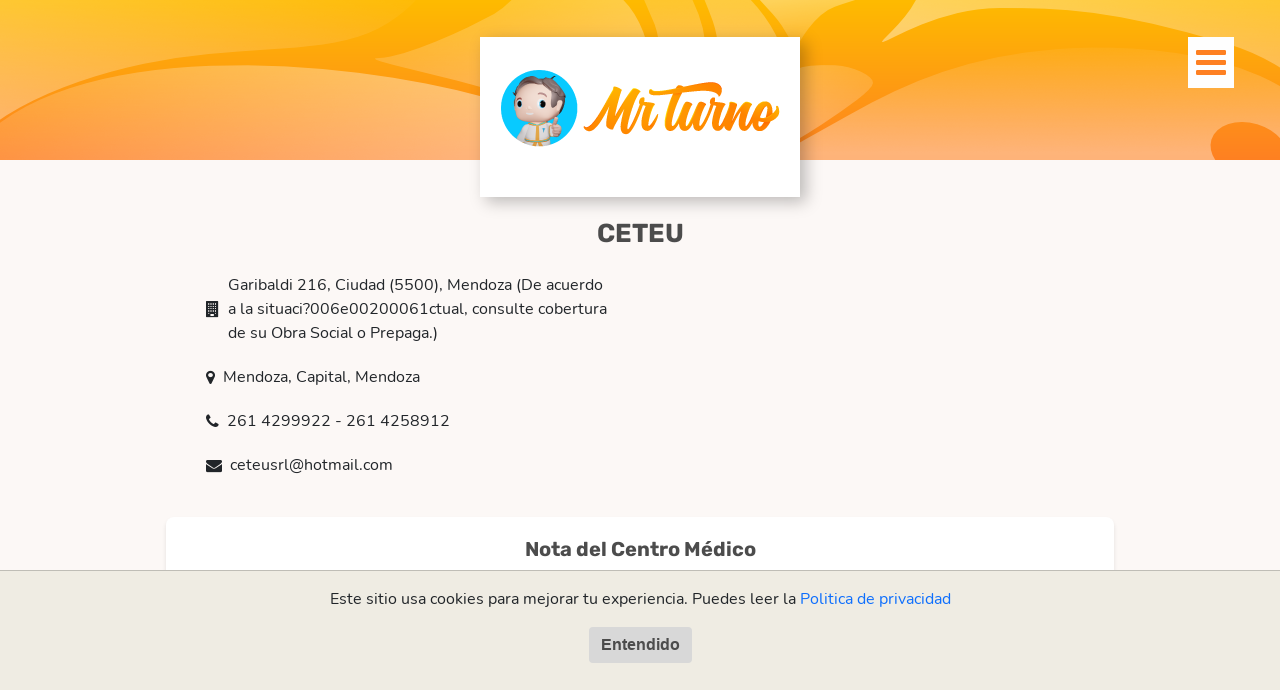

--- FILE ---
content_type: text/html; charset=UTF-8
request_url: https://www.mrturno.com/p/@ceteu/ceteu
body_size: 6867
content:
<!DOCTYPE html>
<html lang="es-AR">

<head>
	<!-- App Version: v7.13.11 -->
	<meta charset="UTF-8">
	<meta name="viewport" content="width=device-width, initial-scale=1, shrink-to-fit=no">
	<meta name="description"
		content="MrTurno es el portal integral de salud para pacientes. Gestioná la salud de tu familia desde MrTurno.">
		<title>CETEU - CETEU - MrTurno, Portal Integral de Salud</title>
	<meta name="csrf-param" content="_csrf-frontend">
<meta name="csrf-token" content="1256mgyxsEhimP2q7Hy46nHQ6rbfXCKAUHc9xzTELs3vWj_jatLkDhioyOiGGI6iNqOc8oYDE8F9Nluef4ADig==">

<link href="https://www.mrturno.com/p/@ceteu/ceteu" rel="canonical">
<link href="/assets/af966f0c/bootstrap-icons.css?v=1768931807" rel="stylesheet">
<link href="/assets/26d5ae05/css/all.min.css?v=1768931807" rel="stylesheet">
<link href="/css/site-font-awesome.min.css?v=1768931545" rel="stylesheet">
<link href="/css/site-app.css?v=1768931545" rel="stylesheet">
<link href="/css/site-custom.css?v=1768931545" rel="stylesheet">
<link href="/css/aos.min.css?v=1768931545" rel="stylesheet">
<script src="/assets/595f41de/jquery.js?v=1768931807"></script>
<script src="/assets/84678dcf/yii.js?v=1768931807"></script>
<script src="/js/main.js?v=1768931545"></script>
<script src="/js/site-popper.min.js?v=1768931545"></script>
<script src="/js/site-bootstrap.js?v=1768931545"></script>
<script src="/js/site-javascript.js?v=1768931545"></script>
<script src="/js/aos.min.js?v=1768931545"></script>
	<!-- Google Tag Manager -->
<script>(function(w,d,s,l,i){w[l]=w[l]||[];w[l].push({'gtm.start':
new Date().getTime(),event:'gtm.js'});var f=d.getElementsByTagName(s)[0],
j=d.createElement(s),dl=l!='dataLayer'?'&l='+l:'';j.async=true;j.src=
'https://www.googletagmanager.com/gtm.js?id='+i+dl;f.parentNode.insertBefore(j,f);
})(window,document,'script','dataLayer','GTM-NBPHSCK');</script>
<!-- End Google Tag Manager -->
	<!-- favicons -->

<link rel="apple-touch-icon" sizes="180x180" href="/images/favicon/mrturno-favicon-apple-touch-icon.png">
<link rel="icon" type="image/png" sizes="32x32" href="/images/favicon/mrturno-favicon-32x32.png">
<link rel="icon" type="image/png" sizes="16x16" href="/images/favicon/mrturno-favicon-16x16.png">
<link rel="manifest" href="/images/favicon/site.webmanifest">
<link rel="mask-icon" href="/images/favicon/mrturno-favicon-safari-pinned-tab.svg" color="#5bbad5">
<meta name="msapplication-TileColor" content="#da532c">
<meta name="theme-color" content="#ffffff">

<!-- /favicons --></head>

<body class="d-flex flex-column h-100">
	<!-- Google Tag Manager (noscript) -->
<noscript><iframe src="https://www.googletagmanager.com/ns.html?id=GTM-NBPHSCK"
height="0" width="0" style="display:none;visibility:hidden"></iframe></noscript>
<!-- End Google Tag Manager (noscript) -->	
	<div class="full-screen hidden" id="full-screen"></div>
	<header class="container-fluid">
		<div class="row">
			<div class="col-12">
				<h1 class="fade-in" onclick="goHome()"><a href="#">Mr Turno</a></h1>
				<!--
					<div class="header-hero-logo" onclick="goHome()">

						<img src="/images/MRTurno-Logo-Wth-Character-Full-1300x560.png" class="pt-2"  height="130" />

					</div>
					!!-->

				<div class="header-hero-logo align-items-center" onclick="goHome()" style="padding: 3pt;">
					<img src="/images/logo-mrturno-with-character-small-2022-oficial-312x134.png" class="img-fluid" alt="Logo" />
				</div>

				<button class="navbar-toggler fade-in" type="button" data-bs-toggle="collapse"
					data-bs-target="#navbarNav" aria-controls="navbarNav" aria-expanded="false"
					aria-label="Toggle navigation" id="button-menu">
					<i class="fa fa-bars"></i>
				</button>
				<div class="collapse navbar-collapse slide-in-right" id="navbarNav">
					<div id="menu-user" class="logged-user fade-in text-center">
											</div>
					<button class="navbar-toggler rotate-in-center" type="button" data-bs-toggle="collapse"
						data-bs-target="#navbarNav" aria-controls="navbarNav" aria-expanded="false"
						aria-label="Toggle navigation" id="close-menu">
						<i class="fa fa-times"></i>
					</button>
					<ul class="navbar-nav">
													<li class="nav-item">
								<a class="nav-link active" href="/site/login-username?from=site&amp;redirectTo=%2F" target="_self" aria-current="page">Iniciar sesion</a>							</li>
							<li class="nav-item">
								<a class="nav-link active" href="/site/user-sign-up?from=site&amp;redirectTo=%2F" target="_blank" aria-current="page">Registrarse</a>							</li>
							<li class="nav-item">
								<a class="nav-link active" href="/site/request-password-reset?from=site" target="_blank" aria-current="page">Recuperar contrase&ntilde;a</a>							</li>
							<li class="nav-item">
								<a class="nav-link active" href="/site/request-delete-blacklist" target="_blank" aria-current="page">Volver a recibir notificaciones</a>							</li>
												<li class="nav-item">
							<a class="nav-link active" href="https://intercom.help/ayuda-ras-salud/en/articles/3843368-mrturno-ayuda-para-el-paciente" target="_blank" aria-current="page">Ayuda</a>						</li>
					</ul>
					<div class="m-4"></div>
				</div>
			</div>
		</div>
	</header>
	<div class="container mrturno-h100">
		<div class="pt-5"><!-- spacing --></div>
				
<section class="container mrturno-h100">

	<div class="col-12">
		<h2>CETEU </h2>
	</div>

	<div class="row">
		<div class="col-xs-12 col-sm-6">
			<div class="col-12">
				<div class="row gy-3">
																<div class="col-12 d-flex align-items-center">
							<i class="fa fa-building me-2" aria-hidden="true"></i>
							<p class="mb-0">
								Garibaldi 216, Ciudad (5500), Mendoza																	(De acuerdo a la situaci?006e00200061ctual, consulte cobertura de su Obra Social o Prepaga.)
															</p>
						</div>
																<div class="col-12 d-flex align-items-center">
							<i class="fa fa-map-marker me-2" aria-hidden="true"></i>
							<p class="mb-0">Mendoza, Capital, Mendoza</p>
						</div>
																<div class="col-12 d-flex align-items-center">
							<i class="fa fa-phone me-2" aria-hidden="true"></i>
							<p class="mb-0">261 4299922 - 261 4258912</p>
						</div>
																					<div class="col-12 d-flex align-items-center">
							<i class="fa fa-envelope me-2" aria-hidden="true"></i>
							<p class="mb-0">ceteusrl@hotmail.com</p>
						</div>
									</div>
			</div>
		</div>
	</div>

			<div class="card mt-card col-12 reserve-card">
			<h3>Nota del Centro Médico</h3>
			<p>-</p>
		</div>
	
	<div class="col-12">
		<div class="btn-group d-flex align-items-center" role="group">
								</div>
	</div>

	<!-- FILTRO DE ESPECIALIDADES -->
	<form id="specialty-form" class="form-inline mt-5" action="/p/@ceteu/ceteu" method="GET">
	
	</form>
	<!-- NOMBRE DE ESPECIALIDAD -->
			<div class="mt5-warning-card col-12">
			<span>La institución aún no ha publicado profesionales para mostrar.</span>
		</div>
	
	
	<!-- PROFESIONALES -->
	
	<!-- OBRAS SOCIALES -->
	
	<!-- OTRAS SUCURSALES -->
	<div class="col-12">
		<h3>Otras sucursales</h3>
	</div>
			<div class="col-12">
			<div class="row gy-3">
				<div class="col-12 d-flex align-items-center">
					<i class="fa fa-link me-2" aria-hidden="true"></i>
					<p class="mb-0">
						<a class="mt-link link-primary" href="https://www.mrturno.com/p/@ceteu/ceteu">CETEU</a>					</p>
				</div>
									<div class="col-12 d-flex align-items-center">
						<i class="fa fa-building me-2" aria-hidden="true"></i>
						<p class="mb-0">Garibaldi 216, Ciudad (5500), Mendoza</p>
					</div>
													<div class="col-12 d-flex align-items-center">
						<i class="fa fa-phone me-2" aria-hidden="true"></i>
						<p class="mb-0">261 4299922 - 261 4258912</p>
					</div>
													<div class="col-12 d-flex align-items-center">
						<i class="fa fa-envelope me-2" aria-hidden="true"></i>
						<p class="mb-0">ceteusrl@hotmail.com</p>
					</div>
							</div>
		</div>
		<hr>
	


	<!-- Cache Timestamp -->
	<div class="d-flex justify-content-between bd-highlight mb-3 text-muted fst-italic" style="font-size: small;">
		<div>
			<div>
				Fecha: 2026-01-21 05:31:39			</div>
		</div>
		<div>
			<div style="text-align: right; ">
				<a target="_blank"
					href="https://rassalud.com/web?utm_source=mrturno&utm_medium=button&utm_campaign=info_promotion&utm_content=provided_information_link"
					class="text-reset">Información provista por RAS Salud</a>
			</div>
		</div>
	</div>
</section>
<script type="text/javascript">
	$(document).ready(function () {
		$('#map').append(
			"<img class='map-img' src='https://maps.googleapis.com/maps/api/staticmap?center=0.0000,0.0000&markers=0.0000,0.0000&zoom=15&size=466x320&key=AIzaSyBU1DsjlTQHfQH2N2waTAz_gXOJ5K1RZro' onclick='initMap(0.0000, 0.0000);'>"
		)
	});

	function selectSpecialty() {
		$('#specialty-form').submit();
	}

	function showSecurityPlans() {
		$("#security-plans-filter").val("");
		filterSecurityPlans();
	}

	function filterSecurityPlans() {
		// Cambio de listas
		$("#initialSecurityPlans").hide();
		$("#fullSecurityPlans").show("slow");

		var fullSecurityPlans = document.querySelectorAll('#fullSecurityPlans li');
		var valueInput = document.querySelector('#security-plans-filter').value.toLowerCase().trim();
		for (var i = 0; i < fullSecurityPlans.length; i++) {
			var item = fullSecurityPlans[i];
			var valueLi = item.innerText.toLowerCase().trim();
			item.style.display = valueLi.search(new RegExp(valueInput.replace(/\s+/, '|'))) != -1 ? '' : 'none';
		}
	}

	function initMap(lat, long) {
		map = new google.maps.Map(document.getElementById('map'), {
			center: {
				lat: lat,
				lng: long
			},
			zoom: 15
		});

		map.heo

		var marker = new google.maps.Marker({
			position: {
				lat: lat,
				lng: long
			},
			map: map,
		});

	}

	function setOnlyTurnsOnline() {
		var no_online = document.getElementsByClassName("no-online");
		for (index = 0; index < no_online.length; index++) {
			no_online[index].classList.toggle('hidden');
		}
	}
	/**
	 * Selecciona todos los elementos con la clase 'copyPhoneDiv' y agrega un evento 'click' a cada uno.
	 * Al hacer clic en un elemento, se obtiene el número de teléfono del atributo 'data-phone' del span hijo.
	 * Luego, el número de teléfono se copia al portapapeles utilizando la API del portapapeles.
	 * Si la copia es exitosa, se muestra una alerta con el número copiado.
	 * Si ocurre un error durante la copia, se registra en la consola.
	 */
	document.querySelectorAll('.copyPhoneDiv').forEach(function (element) {
		element.addEventListener('click', function () {
			const phoneNumber = this.querySelector('span').getAttribute('data-phone');

			// Copiar al portapapeles
			navigator.clipboard.writeText(phoneNumber).then(() => {
				alert('Copiaste el número: ' + phoneNumber);
			}).catch(err => {
				console.error('Error al copiar', err);
			});
		});
	});

	/**
	 * Selecciona todos los elementos con la clase 'wpMessageDiv' y agrega un evento 'click' a cada uno.
	 * Al hacer clic en un elemento, se obtiene el número de teléfono del atributo 'data-phone' del span hijo.
	 * Luego, se redirige a la URL de WhatsApp con el número de teléfono en una nueva pestaña.
	 */
	document.querySelectorAll('.wpMessageDiv').forEach(function (element) {
		element.addEventListener('click', function () {
			let phoneNumber = this.querySelector('span').getAttribute('data-phone');

			// Eliminar espacios y guiones del número de teléfono
			phoneNumber = phoneNumber.replace(/[\s-]/g, '');

			// Redirigir a WhatsApp en una nueva pestaña
			window.open('https://wa.me/' + phoneNumber, '_blank');
		});
	});

	/**
	 * Selecciona todos los elementos con la clase 'btn-reserve' y agrega un evento 'click' a cada uno.
	 * Al hacer clic en un elemento, se agrega una nueva sinapsis por API
	 * Luego realiza la accion del BOTON
	 */
	document.querySelectorAll('.btn-reserve').forEach(function (btn) {
		if (!btn.dataset.synapseListener) {
			btn.addEventListener('click', function (e) {
				// Si hay un span hijo, usa sus atributos, si no, usa los del propio botón
				const span = this.querySelector('span');
				const source = span ? span : this;
				sendSynapseEvent({
					entity: source.getAttribute('data-entity') || null,
					start_date: source.getAttribute('data-start_date') || null,
					user_id: source.getAttribute('data-user_id') || null,
					institution_subsidiary_id: source.getAttribute('data-institution_subsidiary_id') || null,
					professional_id: source.getAttribute('data-professional_id') || null
				});
			});
			btn.dataset.synapseListener = true; // Marcar como escuchado
		}
	});

	// --- Registro de Synapse por UI ---
	function sendSynapseEvent(extra = {}) {

		const api_url = 'https://api.mrturno.com/internal/crow/create-synapse';

		if (typeof api_url === 'undefined' || !api_url) {
			console.log('sendSynapseEvent: api_url is undefined or empty');
			return;
		}

		// Construir el payload como un NewSynapseDTO
		var payload = {
			synapse_type: 82,
			entity: extra.entity || null,
			start_date: extra.start_date || null,
			final_date: extra.start_date || null,
			user_id: extra.user_id || null,
			institution_subsidiary_id: extra.institution_subsidiary_id || null,
			professional_id: extra.professional_id || null
		};
		// console.log('sendSynapseEvent. URL:', api_url);
		// console.log('sendSynapseEvent - Extra:', extra);
		// console.log('sendSynapseEvent - Payload:', payload);
		// Llamada AJAX usando jQuery
		$.ajax({
			url: api_url,
			type: 'POST',
			data: JSON.stringify(payload),
			contentType: 'application/json',
			crossDomain: true,
			// No procesar la respuesta
			success: function () { },
			error: function () { }
		});
	}
</script>	</div>

	<!-- Personaje MrTurno siempre presente -->
	<div class="mrturno-character-footer" id="mrturno-character">
		<img src="/images/mrturno-character/mrturno-character-hand-up.png" class="mrturno-character-footer" alt="Static Image" />
		<div class="speech-bubble" id="speechBubble" style="display:none;">		<p>Ya somos 341321 usuarios en MrTurno y hemos reservado
			1488435 turnos!
		</p>
		<hr>
		<p>Si necesitas ayuda, puedes consultar la <a href="https://intercom.help/ayuda-ras-salud/en/articles/3843368-mrturno-ayuda-para-el-paciente" target="_blank">Ayuda al
				paciente</a></p>
	</div>
	</div>

	<footer class="container-fluid">
		<div class="container pt-5">
			<br><br>
			<div id="form-feedback"><div class="col-12 form-suggest"><div class="input-group m b-3"><input type="text" id="feedbackdto-comment" class="form-control" name="comment" placeholder="Escribinos acá una falla o sugerencia de mejora"><div class="input-group-append"><button id="feedback-button" class="btn mt-btn btn-secondary" name="feedback-button">Enviar <i class="fa fa-paper-plane"></i></button></div></div></div><input type="hidden" id="feedbackdto-referrer" class="form-control" name="FeedbackDTO[referrer]" value=""><input type="hidden" id="feedbackdto-useragent" class="form-control" name="FeedbackDTO[useragent]" value="Mozilla/5.0 (Macintosh; Intel Mac OS X 10_15_7) AppleWebKit/537.36 (KHTML, like Gecko) Chrome/131.0.0.0 Safari/537.36; ClaudeBot/1.0; +claudebot@anthropic.com)"><input type="hidden" id="feedbackdto-route" class="form-control" name="FeedbackDTO[route]" value="site/view-subsidiary-profile"><input type="hidden" id="feedbackdto-url" class="form-control" name="FeedbackDTO[url]" value="https://www.mrturno.com/p/@ceteu/ceteu"><input type="hidden" id="feedbackdto-username" class="form-control" name="FeedbackDTO[username]" value="guest"><input type="hidden" id="feedbackdto-title" class="form-control" name="FeedbackDTO[title]" value="CETEU - CETEU"><input type="hidden" id="feedbackdto-errormessage" class="form-control" name="FeedbackDTO[title]" value=""></div>		</div>
		<div class="foot">
			<div class="container-fluid">
				<div class="row gx-2">
					<div class="col-10">
						<h3><i class="fa fa-copyright" aria-hidden="true"></i> <strong>Mr Turno</strong> es parte de la
							<a href="https://plataforma-ras.com/?utm_campaign=mrturno&utm_content=mrturno&utm_source=mrturno+footer+link&utm_medium=frontend_web_mobile" target="_blank" class="link-light">Plataforma RAS</a>
						</h3>
						<p>
							<strong>Diseñado en Mendoza, Argentina.</strong> Todos los derechos reservados | <a
								href="https://plataforma-ras.com/?utm_campaign=mrturno&utm_content=mrturno&utm_source=mrturno+footer+link&utm_medium=frontend_web_mobile" target="_blank" class="link-light">RAS Rent a Soft SA</a><br>
							<a class="link-light" href="/site/view-policy?id=fa02a74b-ad85-11ed-98c0-782bcbab05d7" target="_blank">Politica de privacidad</a>
							<a class="link-light" href="/site/view-policy?id=ec9fb168-ad85-11ed-98c0-782bcbab05d7" target="_blank">Terminos y condiciones</a>						</p>
					</div>
					<div class="col-2">
						<a href="https://www.argentina.gob.ar/aaip/datospersonales/reclama/30711749183--RL-2023-5697575-APN-DNPDP#AAIP" target="_blank"><img class="float-end" src="/img/logo_registro_base_de_datos_MrTUrno.png" height="100" alt=""></a>					</div>
				</div>
			</div>
		</div>

		<div class="offcanvas-lg offcanvas-bottom hidden" data-bs-backdrop="static" id="cookies-alert">
			<div class="offcanvas-body">
				<p class="text-center">Este sitio usa cookies para mejorar tu experiencia. Puedes leer la <a
						href="https://www.mrturno.com/site/view-policy?id=fa02a74b-ad85-11ed-98c0-782bcbab05d7"
						target="_blank">Politica de privacidad</a></p>
				<button class="btn mt-btn btn-secondary btn-center" onclick="acceptCookies()">Entendido</button>
			</div>
		</div>

	</footer>

	<script src="/assets/84678dcf/yii.activeForm.js?v=1768931807"></script>
<script>jQuery(function ($) {
jQuery('#specialty-form').yiiActiveForm([], []);


			$.ajaxSetup({
				headers: {
				  'Authorization': "Bearer eyJ0eXAiOiJKV1QiLCJhbGciOiJSUzI1NiJ9.eyJpc3MiOiJtcnR1cm5vNSIsInN1YiI6Im1ydHVybm81IiwiaWF0IjoxNzY4OTg0Mjk5LCJuYmYiOjE3Njg5ODQxNzksImV4cCI6MTc2OTE1NzA5OX0.LSfHTkZyOj8-XDn4FO6FAZ32Puc8uT6Z8j8g3cdPdiVRYLaOSUc8pGShkgX_GZ1MUfkKyj-dhy55oR0R2ClcIpLZVflGJGozWUDi_DKGtBePYGer9hRl2VJXqfVMlLGTHGCZI7z9KIXqJ4pRta4Ahji6oQYWle8CVUHKPYh-luk"
				},
				crossDomain: true
			  });

			$('#feedback-button').click(function (){
    			var comment = $('#feedbackdto-comment').val().trim();
    			if (!comment) {
        			alert('El comentario no puede estar vacío.');
        		return;
    			}

				var oFeedbackDTO = {
					referrer: $("#feedbackdto-referrer").val(),
					route: $("#feedbackdto-route").val(),
					url: $("#feedbackdto-url").val(),
					username: $("#feedbackdto-username").val(),
					useragent: $("#feedbackdto-useragent").val(),
					comment: $('<div>').text(comment).html(),
					title: $("#feedbackdto-title").val(),
					errormessage: $("#feedbackdto-errormessage").val()
				};
				console.log(oFeedbackDTO);
				var response = $.post(
					"https://api.mrturno.com/internal/feedback/new",
					oFeedbackDTO,
					function (data){
						alert(data.message);
					},
					"json"
				)
				.fail(function(response){
					console.log(response);
				})
				.done(function() {
					$("#feedbackdto-comment").val('');
				});
			});
		
});</script></body>

</html>

<script>
	$(document).ready(function () {
		let cookies_accepted = getCookie("mt5_cookies_accepted");

		if (cookies_accepted != "true") {
			showCookieAlert();
		} else {
			hideCookieAlert();
		}

		if (window.location.href.indexOf("site/index") > -1) {
			window.addEventListener('click', (event) => {
				$('#speechBubble').fadeOut(250);
			}, {
				once: true
			});
		}

		const character = document.getElementById('mrturno-character');
		character.addEventListener('click', (event) => {
			$('#speechBubble').fadeToggle(250);

		});
		// Nuevo evento para ocultar el "speechBubble" automáticamente después de 3 segundos
		setTimeout(() => {
			$('#speechBubble').fadeOut(250);
		}, 3000);
	});

	function getCookie(cname) {
		let name = cname + "=";
		let ca = document.cookie.split(';');
		for (let i = 0; i < ca.length; i++) {
			let c = ca[i];
			while (c.charAt(0) == ' ') {
				c = c.substring(1);
			}
			if (c.indexOf(name) == 0) {
				return c.substring(name.length, c.length);
			}
		}
		return "";
	}

	function acceptCookies() {
		document.cookie = "mt5_cookies_accepted=true; path=/;  expires=Fri, 31 Dec 9999 23:59:59 GM";
		hideCookieAlert();
	}

	function hideCookieAlert() {
		$('#cookies-alert').addClass("hidden");
	}

	function showCookieAlert() {
		$('#cookies-alert').removeClass("hidden");
	}

	function goHome() {
		window.location.href = 'https://www.mrturno.com/site/index';
	}
</script>

--- FILE ---
content_type: text/css
request_url: https://www.mrturno.com/css/site-custom.css?v=1768931545
body_size: 11984
content:
body {
  background: #fcf8f6 !important;
  font-family: "Nunito Regular" !important;
}

.btn-table {
  background-color: #4c4c4c;
  color: #c8bfa2;
  width: 38px;
  height: 38px;
}

.mrturno-h100 {
  top: 0;
  min-height: 100vh !important;
}

.mrturno-w100 {
  position: relative;
  width: 95vw;
  left: 50%;
  transform: translateX(-50%);
}

.btn-outline-secondary {
  text-align: center;
  display: flex;
  justify-content: center;
  align-items: center;
}

.link-professional-name a {
  color: #4c4c4c;
}

.calendar-description {
  font-family: "Nunito Regular";
  font-size: 14px;
  color: #948e7c;
}

.page-item.active .page-link {
  z-index: 3;
  color: #fff;
  background-color: #fe8022;
  border-color: #fe8022;
}

.page-link {
  z-index: 2;
  color: #fe8022;
  background-color: #fff;
}

.mt5-carousel-slot {
  border-radius: 4px;
  -webkit-box-shadow: 1px 1px 1px 0px rgba(0, 0, 0, 0.2);
  box-shadow: 1px 1px 1px 0px rgba(0, 0, 0, 0.2);
  border: none;
  font-family: "Nunito Regular";
  font-size: 14px;
  color: #4c4c4c;
  width: 76px;
  height: 26px;
  text-align: center;
}

.mt5-selected-slot {
  background-color: #ffbb00;
  color: #ffffff;
}

/* Hidden class for adding and removing */

.hidden {
  display: none;
}

.header-small {
  z-index: 99999;
  overflow: hidden;
}

#feedback-button {
  width: 100%;
  height: 38px;
}

.logged-user {
  font-family: "Rubik Bold";
  color: #948e7c;
  padding: 100px 2px 2px;
}

ul.navbar-nav {
  padding-top: 100px !important;
}

.form-item {
  padding: 7px 0 7px 0;
}

.select2-selection__clear {
  padding-right: 13px;
}

/* * 
Datepicker
* */

.datepicker table tr td.active:active,
.datepicker table tr td.active.highlighted:active,
.datepicker table tr td.active.active,
.datepicker table tr td.active.highlighted.active {
  background-color: #fe8022;
  border-color: #fe8022;
}

.datepicker table tr td.active:active:hover,
.datepicker table tr td.active.highlighted:active:hover,
.datepicker table tr td.active.active:hover,
.datepicker table tr td.active.highlighted.active:hover,
.datepicker table tr td.active:active:focus,
.datepicker table tr td.active.highlighted:active:focus,
.datepicker table tr td.active.active:focus,
.datepicker table tr td.active.highlighted.active:focus,
.datepicker table tr td.active:active.focus,
.datepicker table tr td.active.highlighted:active.focus,
datepicker table tr td.active.active.focus,
.datepicker table tr td.active.highlighted.active.focus {
  background-color: #ffbb00;
  border-color: #fe8022;
}

.navbar-toggler {
  top: 32px;
  right: 55px;
}

.navbar-toggler i {
  font-size: 35px;
  color: #fe8022 !important;
  background-color: white;
  padding: 8px;
}

#navbarNav {
  z-index: 99999 !important;
}

/* *
LOGOS
* */

h1,
.h1 {
  /*background: url(../images/logo-mrturno-2022-white-256x47.png) no-repeat top center;*/
  /*background: url(../images/logo-mrturno-2022-white-292x54.png) no-repeat top center;*/
  /*background: url(../images/logo-mrturno-2022-oficial-185x50.png) no-repeat top center;*/
  /*background: url(../images/logo-mrturno-2022-oficial-185x50.png) no-repeat top center;*/
  /*width: 360px;*/
  height: 12px;
  text-indent: -9999px;
  margin: 5px auto;
  cursor: pointer;
}

.header-hero-logo {
  margin: 0 auto !important;
  width: 320px;
  height: 160px;
  background: #ffffff;
  text-align: center;
  cursor: pointer;
  box-shadow: 6px 5px 15px 0 rgba(0, 0, 0, 0.25);
  -webkit-box-shadow: 6px 5px 15px 0 rgba(0, 0, 0, 0.25);
  -moz-box-shadow: 6px 5px 15px 0 rgba(0, 0, 0, 0.25);
}

.mini-header-hero-logo {
  margin: 0 auto !important;
  width: 200px;
  height: 100px;
  background: #ffffff;
  text-align: center;
  box-shadow: 6px 5px 15px 0 rgba(0, 0, 0, 0.25);
  -webkit-box-shadow: 6px 5px 15px 0 rgba(0, 0, 0, 0.25);
  -moz-box-shadow: 6px 5px 15px 0 rgba(0, 0, 0, 0.25);
}

.header-small h1,
.header-small .h1 {
  background: url(../images/logo-mrturno-with-character-small-2022-white-115x28.png) no-repeat left top;
  /*background: url(../images/logo-mrturno-small-2022-white-153x28.png) no-repeat left top;*/
}

footer.container-fluid .foot h3 strong,
footer.container-sm .foot h3 strong,
footer.container-md .foot h3 strong,
footer.container-lg .foot h3 strong,
footer.container-xl .foot h3 strong,
footer.container-xxl .foot h3 strong,
footer.container-fluid .foot .h3 strong,
footer.container-sm .foot .h3 strong,
footer.container-md .foot .h3 strong,
footer.container-lg .foot .h3 strong,
footer.container-xl .foot .h3 strong,
footer.container-xxl .foot .h3 strong {
  background: url("../images/logo-mrturno-footer-2022-white-71x13.png") no-repeat center center;
}

table.historial tbody tr th {
  font-family: "Nunito Regular" !important;
}

table.historial tbody tr th strong {
  font-family: "Nunito Bold" !important;
}

table.historial tbody tr td {
  font-family: "Nunito Regular" !important;
}

table.historial tbody tr td strong {
  font-family: "Nunito Regular" !important;
}

/* *
TURN STATUS
* */

.status-cancel {
  color: #bc0000 !important;
}

.status-success {
  color: #C8C2A2 !important;
}

.status-contact-success {
  color: #2B2A25 !important;
}

.status-contact {
  color: #229725 !important;
}

.status-calendar {
  color: #ff880d !important;
}

.status-clock {
  color: #ffbb00 !important;
}

/* *
Buscador de Obras sociales
* */

.select2-container--krajee-bs5 .select2-results__option.select2-results__option--selected,
.select2-container--krajee-bs5 .select2-results__option[aria-selected="true"] {
  background-color: #feb479 !important;
  color: black;
  font-family: "Nunito Regular";
  font-size: 14px;
}

.select2-container--krajee-bs5 .select2-results__option--highlighted[aria-selected] {
  background-color: #fe8022;
  color: white;
  font-family: "Nunito Regular";
  font-size: 14px;
}

.select2-container--krajee-bs5 .select2-selection--single {
  display: block;
  width: 100%;
  font-size: 1rem;
  font-weight: 400;
  line-height: 1.5;
  color: #212529;
  background-color: #fff;
  background-repeat: no-repeat;
  background-position: right 0.75rem center;
  background-size: 16px 12px;
  border: 1px solid #ced4da;
  border-radius: 8px;
  transition: border-color 0.15s ease-in-out, box-shadow 0.15s ease-in-out;
  appearance: none;
  box-shadow: 3px 3px 9px 0 rgba(0, 0, 0, 0.2) inset;
  -webkit-box-shadow: 3px 3px 9px 0 rgba(0, 0, 0, 0.2) inset;
  font-family: "Nunito Regular";
  font-size: 14px;
  padding-left: 20px;
}

.select2-container--krajee-bs5 .select2-search--dropdown .select2-search__field {
  font-family: "Nunito Regular";
  font-size: 14px;
}

.select2-container--krajee-bs5 .select2-results__option[aria-selected] {
  font-family: "Nunito Regular";
  font-size: 14px;
}

.card-turn-ribbon {
  max-width: none;
}

.card-turn-ribbon p {
  text-transform: capitalize;
}

.pay-slot {
  /*background-color: #ffe600;*/
  flex: 1;
}

.mt-slot-star {
  display: inline !important;
  border-radius: 4px !important;
  background-color: #fff !important;
  border-color: #ffbb00 !important;
  color: #ffbb00;
  margin: -3px;
  padding: 2px;
  height: 26px !important;
}

.virtual-slot {
  flex: 1;
}

.mt-slot-cam {
  display: inline;
  border-radius: 4px !important;
  background-color: #fff !important;
  border-color: #948e7c !important;
  color: #948e7c !important;
  margin-right: -3px;
  padding: 2px;
  font-size: 12px;
  height: 26px !important;
}

.payment-detail {
  text-align: end;
}

div#countdown {
  font-weight: bolder;
  font-size: xx-large;
}

.mt5-slogan {
  display: inline-table;
  text-align: center;
  color: #ff880d;
  font-family: "Rubik Bold";
  font-size: larger;
}

.card-input-element+.card {
  height: calc(36px + 2*1rem);
  color: var(--primary);
  -webkit-box-shadow: none;
  box-shadow: none;
  border: 2px solid transparent;
  border-radius: 4px;
}

.card-input-element+.card:hover {
  cursor: pointer;
}

.card-input-element:checked+.card {
  border: 2px solid var(--primary);
  -webkit-transition: border .3s;
  -o-transition: border .3s;
  transition: border .3s;
  border-color: #ffbb00;
}

.card-input-element:checked+.card::after {
  content: '\f111';
  position: inherit;
  left: -52rem;
  color: #ffbb00;
  font-family: 'FontAwesome';
  font-size: 17px;
  -webkit-animation-name: fadeInCheckbox;
  animation-name: fadeInCheckbox;
  -webkit-animation-duration: .5s;
  animation-duration: .5s;
  -webkit-animation-timing-function: cubic-bezier(0.4, 0, 0.2, 1);
  animation-timing-function: cubic-bezier(0.4, 0, 0.2, 1);
}

@keyframes fadeInCheckbox {
  from {
    opacity: 0;
    transform: rotateZ(-20deg);
  }

  to {
    opacity: 1;
    transform: rotateZ(0deg);
  }
}

.mt5-payment-method {
  border: 1px solid transparent;
  border-color: #4c4c4c;
  background-color: #cbcac9;
  border-radius: 4px;
  margin-top: 2px;
}

.mt5-payment-method-checked {
  border-left: 3px solid transparent !important;
  border-right: 3px solid transparent !important;
  border-color: #ffbb00 !important;
  color: #ffbb00 !important;
  font-weight: bold;
}

.mt5-payment-description {
  padding-left: 5%;
  font-family: var(--bs-body-font-family);
  font-size: var(--bs-body-font-size);
  font-weight: var(--bs-body-font-weight);
  line-height: var(--bs-body-line-height);
  color: #4c4c4c;
}

.show-password {
  width: max-content;
  height: 35px !important;
  background-repeat: no-repeat;
  background-position: center;
  background-size: 16px 12px;
  border-radius: 0 8px 8px 0 !important;
}

.form-password {
  border-radius: 8px 0 0 8px !important;
}

/* Estilo para el carrusel */

.carousel {
  margin-bottom: 50px;
}

/* Estilo para los botones de navegación del carrusel */

.carousel-control-prev,
.carousel-control-next {
  width: 5%;
}

.carousel-control-prev-icon,
.carousel-control-next-icon {
  height: 100%;
  width: 100%;
  outline: #fe8022;
  background-color: #229725;
}

/* Estilo para los botones de navegación del carrusel en dispositivos móviles */

@media (max-width: 767px) {

  .carousel-control-prev,
  .carousel-control-next {
    width: 10%;
  }
}

#turn-summary {
  width: 100vw;
  position: relative;
  left: 50%;
  right: 50%;
  margin-left: -50vw;
  margin-right: -50vw;
}

#new-turn-carousel {
  padding: 0px;
}

.mt-turn-section-title {
  color: #fe8022;
}

.mt-turn-section h4 {
  padding: 5px 0px 0px 0px;
  margin-bottom: 2px;
  text-align: center;
}

.mt-turn-section h6 {
  padding: 0px;
  margin-bottom: 4px;
}

#new-turn-carousel .btn-center {
  height: 40px;
}

#new-turn-carousel .link-secondary {
  background-color: #cbcac9;
  color: white;
}

#new-turn-carousel .link-secondary:hover {
  background-color: #C8C2A2;
  color: white;
}

.card-turn-ribbon hr {
  margin: 0px !important;
}

.mt-number-circle-s {
  display: inline-block;
  width: 19px;
  height: 17px;
  border-radius: 50%;
  border: 1px solid #ff8400;
  text-align: center;
  font-size: 11px;
  line-height: 17px;
  color: #ff8400;
  vertical-align: top;
  margin-top: 4px;
}

.mt-number-circle {
  display: inline-block;
  width: 24px;
  height: 24px;
  border-radius: 50%;
  border: 1px solid #ff8400;
  text-align: center;
  font-size: 15px;
  line-height: 26px;
  color: #ff8400;
  /*text-shadow: 1px 1px 1px rgba(128, 64, 0, 0.5);*/
  vertical-align: top;
  margin-top: 0px;
}

.btn-check:checked+.btn-outline-primary {
  color: #fff;
  background-color: #ff8400 !important;
  border-color: #ff8400 !important;
}

#new-turn-carousel .link-secondary,
#card-new-patient .link-secondary {
  background-color: #cbcac9;
  color: #ff8400;
  background: none !important;
  box-shadow: none !important;
  text-align: start;
}

#new-turn-carousel .link-secondary:hover,
#card-new-patient .link-secondary:hover {
  color: #ff8400;
}

#new-turn-carousel .link-primary:hover,
#card-new-patient .link-primary:hover {
  color: #ff8400;
}

.form-check-input {
  accent-color: #ff8400;
}

.mt-info-card {
  border-color: #fe8022;
  border-width: medium;
  margin-top: 1rem;
  color: #fe8022;
  font-size: large;
  font-weight: bolder;
}

.btn-primary {
  max-width: max-content !important;
  padding: 7px 40px;
}

#new-turn-carousel .btn-primary,
#card-new-patient .btn-primary {
  max-width: max-content !important;
  /*align-self: flex-end;*/
}

#new-turn-carousel #last-prev-page {
  text-align: center !important;
}

#new-turn-carousel:disabled {
  background-color: #6c757d !important;
  border-color: #6c757d !important;
}

.mt-scrollable {
  overflow-x: auto;
}

#cookies-alert {
  background-color: #efece3;
  position: fixed;
  bottom: 150px;
  width: 100%;
  z-index: 9999;
  min-height: 150px;
}

span.calendar {
  text-wrap: nowrap;
}

.mt-btn-disabled {
  cursor: not-allowed;
  pointer-events: none;
  background-color: #c8c2a2;
}

/* QUICK POLLS */

.poll_container {
  text-align: center;
  padding: 10px 10px;
}

.poll_question {
  /*font-weight: bold;*/
  font-size: 1.2em;
}

.poll_question_response_linear_value {
  font-size: 2em;
  color: #fd8400;
  color: #08caff;
  color: #7b2cbf;
}

.poll_question_response_linear_value_description {
  font-size: 0.8em;
  color: #fd8400;
  color: #08caff;
  color: #7b2cbf;
}

/* INSTITUTION CHECKER */

.console {
  background-color: rgb(255, 255, 255);
  color: black;
  text-align: left;
  width: 100%;
  margin: 0 auto;
  padding: 10px;
}

.row-success {
  color: green !important;
}

.row-skipped {
  color: gray !important;
}

.row-warning {
  color: #fe8022 !important;
}

.row-info {
  color: black !important;
}

.row-error {
  color: red !important;
  font-weight: bold;
}

.btn-info {
  width: max-content !important;
}

/* * HOME - OBRAS SOCIALES * */

.mt5-btn-sm {
  padding: 0.1rem 0.5rem;
  font-size: 0.7rem;
  line-height: 1.5;
  border-radius: 0.2rem;
  margin: inherit;
  color: #4c4c4c;
  background-color: #f5f3ef;
}

.mt5-btn-sm:hover {
  background-color: #fe8022;
}

.form-item label.form-label {
  padding-left: 1px !important;
}

#inlineFrameFile {
  width: 95vw;
  height: 95vh;
}

.btn-see-more {
  max-width: max-content !important;
  padding: 2px 11px !important;
}

.btn i {
  margin: 1px;
}

#mt5-auth-choice {
  margin: auto !important;
}

/* ****************************
PERSONAJE MRTURNO
**************************** */

.mrturno-character-footer {
  position: fixed;
  bottom: 10px;
  right: 20px;
  max-width: 100px;
  max-height: 100px;
  cursor: pointer;
  z-index: 10;
}

@media (max-width: 767px) {
  .mrturno-character-footer {
    max-width: 75px;
    max-height: 75px;
  }
}

.speech-bubble {
  position: absolute;
  bottom: 115px;
  right: inherit;
  width: 220px;
  background-color: #fff;
  padding: 10px;
  box-shadow: 0 2px 4px rgba(0, 0, 0, 0.3);
  border-radius: 20px 20px 0 20px;
}

/* ****************************
NOTIFICACIONES
**************************** */

label.btn.btn-mt5-cancel-turn {
  color: grey;
  height: min-content;
}

label.btn.btn-mt5-confirm-turn {
  color: grey;
  height: min-content;
}

.mb-3.field-newturnform-accepted_institution_policy_flag {
  margin-left: -20px !important;
}

/* ** INPUT TELEFONOS ** */

.select__input {
  appearance: none;
  border: 0;
  margin: 0;
  font-size: 1rem;
  width: 100%;
  height: 100%;
  padding: 0.5rem 1rem;
  border-radius: 0.375em;
  transition: box-shadow 0.2s;
  user-select: none;
}

:root {
  --select-icon-size: 16px;
  --select-icon-margin: 1rem;
  --select-text-icon-gap: 0.5rem;
}

.select {
  position: relative;
}

.select__arrow,
.select__flag {
  display: inline-block;
  position: absolute;
  top: 50%;
  transform: translateY(-50%);
  width: var(--select-icon-size);
  height: var(--select-icon-size);
  pointer-events: none;
}

.select__arrow {
  color: inherit;
  right: var(--select-icon-margin);
}

.select__flag {
  left: var(--select-icon-margin);
}

.select__input {
  padding: 0.5rem calc(var(--select-icon-size) + var(--select-icon-margin) + var(--select-text-icon-gap));
}

.select__flag {
  background-position: center;
  background-repeat: no-repeat;
  background-size: var(--select-icon-size);
}

.country_input {
  display: inline-block;
  position: absolute;
  top: 50%;
  transform: translateY(-50%);
  width: var(--select-icon-size);
  height: var(--select-icon-size);
  pointer-events: none;
  left: var(--select-icon-margin);
  background-position: center;
  background-repeat: no-repeat;
  background-size: var(--select-icon-size);
}

/* ****************************
CUSTOM MODAL
**************************** */

.custom-modal {
  display: flex;
  align-items: center;
  justify-content: center;
  min-height: 90vh;
}

/* Center and maintain aspect ratio for the image */

.modal-dialog .modal-content .modal-body {
  display: flex;
  align-items: center;
  justify-content: center;
  height: 100%;
}

.modal-dialog .modal-content .modal-body img {
  max-height: 80vh;
  width: auto;
  max-width: 100%;
  height: auto;
}

/* Loading spinner styles */

.spinner-container {
  display: flex;
  align-items: center;
  justify-content: center;
  height: 100%;
}

/* ****************************
PERFILES
**************************** */

.no-online>.card-header {
  background-color: #808080;
}

.copyPhoneDiv {
  cursor: pointer;
  min-width: fit-content;
  min-height: min-content;
}

.wpMessageDiv {
  cursor: pointer;
  min-width: fit-content;
  min-height: min-content;
}

.map-img {
  width: -webkit-fill-available !important;
}

.mt5-warning-card {
  background-color: #ffebc9;
  color: #c27700;
  padding: 10px;
  display: flex;
  font-weight: 500;
  align-items: center;
  margin: 0px -15px 10px -15px;
  width: calc(100% + 30px);
}

.mt5-warning-card::before {
  content: '';
  margin-right: 10px;
  font-size: 20px;
  color: #c27700;
  display: inline-block;
  width: 20px;
  height: 20px;
  background-image: url('data:image/svg+xml;utf8,<svg xmlns="http://www.w3.org/2000/svg" viewBox="0 0 512 512"><path fill="%23c27700" d="M256 32c14.2 0 27.3 7.5 34.5 19.8l216 368c7.3 12.4 7.3 27.7 .2 40.1S486.3 480 472 480L40 480c-14.3 0-27.6-7.7-34.7-20.1s-7-27.8 .2-40.1l216-368C228.7 39.5 241.8 32 256 32zm0 128c-13.3 0-24 10.7-24 24l0 112c0 13.3 10.7 24 24 24s24-10.7 24-24l0-112c0-13.3-10.7-24-24-24zm32 224a32 32 0 1 0 -64 0 32 32 0 1 0 64 0z"/></svg>');
  background-size: contain;
  background-repeat: no-repeat;
  vertical-align: middle;
}

.btn-reserve {
  color: #4c4c4c !important;
  min-width: fit-content;
  display: inline-flex;
  align-items: center;
}

.btn-reserve-call::after {
  /*content: url('data:image/svg+xml;utf8,<svg xmlns="http://www.w3.org/2000/svg" viewBox="0 0 512 512"><path d="M164.9 24.6c-7.7-18.6-28-28.5-47.4-23.2l-88 24C12.1 30.2 0 46 0 64C0 311.4 200.6 512 448 512c18 0 33.8-12.1 38.6-29.5l24-88c5.3-19.4-4.6-39.7-23.2-47.4l-96-40c-16.3-6.8-35.2-2.1-46.3 11.6L304.7 368C234.3 334.7 177.3 277.7 144 207.3L193.3 167c13.7-11.2 18.4-30 11.6-46.3l-40-96z"/></svg>');*/
  content: url('data:image/svg+xml;utf8,<svg xmlns="http://www.w3.org/2000/svg" viewBox="0 0 448 512"><!--!Font Awesome Free 6.7.2 by @fontawesome - https://fontawesome.com License - https://fontawesome.com/license/free Copyright 2025 Fonticons, Inc.--><path d="M208 0L332.1 0c12.7 0 24.9 5.1 33.9 14.1l67.9 67.9c9 9 14.1 21.2 14.1 33.9L448 336c0 26.5-21.5 48-48 48l-192 0c-26.5 0-48-21.5-48-48l0-288c0-26.5 21.5-48 48-48zM48 128l80 0 0 64-64 0 0 256 192 0 0-32 64 0 0 48c0 26.5-21.5 48-48 48L48 512c-26.5 0-48-21.5-48-48L0 176c0-26.5 21.5-48 48-48z"/></svg>');
  display: inline-block;
  margin-left: 8px;
  vertical-align: middle !important;
  width: 16px;
  height: auto;
  margin-top: 2px;
}

.btn-reserve-whatsapp:after {
  content: url('data:image/svg+xml;utf8,<svg xmlns="http://www.w3.org/2000/svg" viewBox="0 0 448 512"><!--!Font Awesome Free 6.7.2 by @fontawesome - https://fontawesome.com License - https://fontawesome.com/license/free Copyright 2025 Fonticons, Inc.--><path d="M380.9 97.1C339 55.1 283.2 32 223.9 32c-122.4 0-222 99.6-222 222 0 39.1 10.2 77.3 29.6 111L0 480l117.7-30.9c32.4 17.7 68.9 27 106.1 27h.1c122.3 0 224.1-99.6 224.1-222 0-59.3-25.2-115-67.1-157zm-157 341.6c-33.2 0-65.7-8.9-94-25.7l-6.7-4-69.8 18.3L72 359.2l-4.4-7c-18.5-29.4-28.2-63.3-28.2-98.2 0-101.7 82.8-184.5 184.6-184.5 49.3 0 95.6 19.2 130.4 54.1 34.8 34.9 56.2 81.2 56.1 130.5 0 101.8-84.9 184.6-186.6 184.6zm101.2-138.2c-5.5-2.8-32.8-16.2-37.9-18-5.1-1.9-8.8-2.8-12.5 2.8-3.7 5.6-14.3 18-17.6 21.8-3.2 3.7-6.5 4.2-12 1.4-32.6-16.3-54-29.1-75.5-66-5.7-9.8 5.7-9.1 16.3-30.3 1.8-3.7 .9-6.9-.5-9.7-1.4-2.8-12.5-30.1-17.1-41.2-4.5-10.8-9.1-9.3-12.5-9.5-3.2-.2-6.9-.2-10.6-.2-3.7 0-9.7 1.4-14.8 6.9-5.1 5.6-19.4 19-19.4 46.3 0 27.3 19.9 53.7 22.6 57.4 2.8 3.7 39.1 59.7 94.8 83.8 35.2 15.2 49 16.5 66.6 13.9 10.7-1.6 32.8-13.4 37.4-26.4 4.6-13 4.6-24.1 3.2-26.4-1.3-2.5-5-3.9-10.5-6.6z"/></svg>');
  display: inline-block;
  margin-left: 8px;
  vertical-align: middle !important;
  width: 16px;
  height: auto;
  margin-top: 2px;
}

.professional-name {
  display: inline-flex;
  /*align-items: center;*/
  color: #4C4C4C;
  font-family: "Rubik Bold";
  font-size: 24px;
  /*font-style: normal;*/
  font-weight: 700;
}

.professional-name::after {
  content: url('data:image/svg+xml;utf8,<svg xmlns="http://www.w3.org/2000/svg" viewBox="0 0 384 512"><path d="M173.8 5.5c11-7.3 25.4-7.3 36.4 0L228 17.2c6 3.9 13 5.8 20.1 5.4l21.3-1.3c13.2-.8 25.6 6.4 31.5 18.2l9.6 19.1c3.2 6.4 8.4 11.5 14.7 14.7L344.5 83c11.8 5.9 19 18.3 18.2 31.5l-1.3 21.3c-.4 7.1 1.5 14.2 5.4 20.1l11.8 17.8c7.3 11 7.3 25.4 0 36.4L366.8 228c-3.9 6-5.8 13-5.4 20.1l1.3 21.3c.8 13.2-6.4 25.6-18.2 31.5l-19.1 9.6c-6.4 3.2-11.5 8.4-14.7 14.7L301 344.5c-5.9 11.8-18.3 19-31.5 18.2l-21.3-1.3c-7.1-.4-14.2 1.5-20.1 5.4l-17.8 11.8c-11 7.3-25.4 7.3-36.4 0L156 366.8c-6-3.9-13-5.8-20.1-5.4l-21.3 1.3c-13.2 .8-25.6-6.4-31.5-18.2l-9.6-19.1c-3.2-6.4-8.4-11.5-14.7-14.7L39.5 301c-11.8-5.9-19-18.3-18.2-31.5l1.3-21.3c.4-7.1-1.5-14.2-5.4-20.1L5.5 210.2c-7.3-11-7.3-25.4 0-36.4L17.2 156c3.9-6 5.8-13 5.4-20.1l-1.3-21.3c-.8-13.2 6.4-25.6 18.2-31.5l19.1-9.6C65 70.2 70.2 65 73.4 58.6L83 39.5c5.9-11.8 18.3-19 31.5-18.2l21.3 1.3c7.1 .4 14.2-1.5 20.1-5.4L173.8 5.5zM272 192a80 80 0 1 0 -160 0 80 80 0 1 0 160 0zM1.3 441.8L44.4 339.3c.2 .1 .3 .2 .4 .4l9.6 19.1c11.7 23.2 36 37.3 62 35.8l21.3-1.3c.2 0 .5 0 .7 .2l17.8 11.8c5.1 3.3 10.5 5.9 16.1 7.7l-37.6 89.3c-2.3 5.5-7.4 9.2-13.3 9.7s-11.6-2.2-14.8-7.2L74.4 455.5l-56.1 8.3c-5.7 .8-11.4-1.5-15-6s-4.3-10.7-2.1-16zm248 60.4L211.7 413c5.6-1.8 11-4.3 16.1-7.7l17.8-11.8c.2-.1 .4-.2 .7-.2l21.3 1.3c26 1.5 50.3-12.6 62-35.8l9.6-19.1c.1-.2 .2-.3 .4-.4l43.2 102.5c2.2 5.3 1.4 11.4-2.1 16s-9.3 6.9-15 6l-56.1-8.3-32.2 49.2c-3.2 5-8.9 7.7-14.8 7.2s-11-4.3-13.3-9.7z"/></svg>');
  margin-left: 8px;
  vertical-align: text-bottom;
  width: 13px;
  height: auto;
  color: #fd8400;
}

.enrolment-number {
  color: #767676;
  /*font-family: "Nunito Sans";*/
  font-size: 14px;
  font-style: normal;
  font-weight: 700;
  line-height: normal;
}

.specialty {
  display: flex;
  padding: 4px 8px;
  justify-content: center;
  align-items: center;
  border-radius: 4px;
  background: #E9E6DE;
  color: #808080;
  width: fit-content;
}

.subsidiary-menu {
  display: flex;
  flex-direction: column;
}

.subsidiary-menu-item {
  padding: 5px 10px 0 10px;
  align-items: baseline;
  border: 1px solid #D8D8D8;
  background-color: white;
  height: 45px;
  display: flex;
}

@media (max-width: 1024px) {
  .subsidiary-menu-item {
    flex: 1 1 calc(33.333% - 16px);
  }
}

@media (max-width: 768px) {
  .subsidiary-menu-item {
    flex: 1 1 100%;
  }
}

.subsidiary-menu-item:hover {
  border-color: #fd7e14;
  background: antiquewhite;
  cursor: pointer;
}

.subsidiary-menu-item::before {
  content: url('data:image/svg+xml;utf8,<svg xmlns="http://www.w3.org/2000/svg" viewBox="0 0 384 512"><path d="M215.7 499.2C267 435 384 279.4 384 192C384 86 298 0 192 0S0 86 0 192c0 87.4 117 243 168.3 307.2c12.3 15.3 35.1 15.3 47.4 0zM192 128a64 64 0 1 1 0 128 64 64 0 1 1 0-128z"/></svg>');
  margin-right: 5px;
  width: 11px;
  height: auto;
}

.subsidiary-menu-item.active {
  border-color: #fd7e14;
  background: #e9e6df;
}

.subsidiary-name {
  font-size: 20px;
  overflow: hidden;
  text-overflow: ellipsis;
  font-weight: 600;
}

.subsidiary-city {
  margin-left: auto;
  vertical-align: center;
}

.subsidiary-card>.card-header {
  vertical-align: center;
}

.subsidiary-card .link-primary {
  color: #4c4c4c;
  text-decoration: underline;
}

.subsidiary-card .link-primary:hover {
  color: #fe8022;
}

.security-plans-list {
  max-height: 200px;
  overflow-y: scroll;
  overflow-x: hidden;
}

.mt5-modality-badge {
  display: flex;
  padding: 4px 8px;
  justify-content: center;
  align-items: center;
  border-radius: 4px;
  background: #E9E6DE;
  color: #808080;
  width: fit-content;
}

.institution-name {
  display: inline-flex;
  /*align-items: center;*/
  color: #4C4C4C;
  font-family: "Rubik Bold";
  font-size: 24px;
  /*font-style: normal;*/
  font-weight: 700;
}

.mt5-login-button {
  background-color: #ffbb00;
  color: #4c4c4c;
  position: relative;
  padding-right: 12px;
}

.mt5-login-button:hover {
  background-color: #ff8400;
  color: #4c4c4c;
}

.mt5-login-button::after {
  content: url('data:image/svg+xml;utf8,<svg xmlns="http://www.w3.org/2000/svg" viewBox="0 0 512 512"><!--!Font Awesome Free 6.7.2 by @fontawesome - https://fontawesome.com License - https://fontawesome.com/license/free Copyright 2025 Fonticons, Inc.--><path fill="%23ffffff" d="M0 256a256 256 0 1 0 512 0A256 256 0 1 0 0 256zM241 377c-9.4 9.4-24.6 9.4-33.9 0s-9.4-24.6 0-33.9l87-87-87-87c-9.4-9.4-9.4-24.6 0-33.9s24.6-9.4 33.9 0L345 239c9.4 9.4 9.4 24.6 0 33.9L241 377z"/></svg>');
  display: inline-block;
  margin-left: 8px;
  vertical-align: middle !important;
  width: 16px;
  height: auto;
  margin-top: 4px;
}

.btn-secondary {
  color: #4c4c4c;
}

.btn-secondary:disabled {
  background-color: #d6d6d6;
}

.mt5-login-warning-card {
  background-color: #ffebc9;
  color: #c27700;
  padding: 23px 5px 5px 5px;
  display: flex;
  font-weight: 500;
  width: 75%;
  justify-self: anchor-center;
  margin-bottom: 40px;
}

.mt5-login-warning-card::before {
  content: '';
  margin-right: 10px;
  margin-left: 10px;
  font-size: 20px;
  color: #c27700;
  display: inline-block;
  width: 20px;
  height: 20px;
  background-image: url('data:image/svg+xml;utf8,<svg xmlns="http://www.w3.org/2000/svg" viewBox="0 0 384 512"><path fill="%23c27700" d="M169.4 470.6c12.5 12.5 32.8 12.5 45.3 0l160-160c12.5-12.5 12.5-32.8 0-45.3s-32.8-12.5-45.3 0L224 370.8 224 64c0-17.7-14.3-32-32-32s-32 14.3-32 32l0 306.7L54.6 265.4c-12.5-12.5-32.8-12.5-45.3 0s-12.5 32.8 0 45.3l160 160z"/></svg>');
  background-size: contain;
  background-repeat: no-repeat;
  vertical-align: middle;
}

.styled-separator {
  border: 0;
  border-top: medium double #000;
  height: 1px;
  overflow: visible;
  padding: 0;
  color: #000;
  text-align: center;
}

.styled-separator::before {
  content: "o";
  display: inline-block;
  position: relative;
  top: -1em;
  font-size: 1.2em;
  padding: 0 0.25em;
  background: #f4f3ee;
}

/* ****************************
HOME
**************************** */

.no-before:before {
  content: none !important;
}

@media (max-width: 767px) {
  div#home-search-form {
    width: 100vw;
    position: relative;
    left: 50%;
    right: 50%;
    margin-left: -50vw;
    margin-right: -50vw;
  }
}

.input-search {
  font-size: 16px !important;
  /*font-family: "Nunito Regular";*/
  padding: 10px !important;
  height: 2.5rem;
  box-shadow: 1px 1px 3px rgba(0, 0, 0, 0.2) inset !important;
}

.home-filter-input {
  border-radius: 0.25rem;
  padding: 0.5rem;
}

.input-group-text {
  background-color: #ffffff;
  border: 1px solid #ced4da;
  border-left: none;
  border-radius: 0 0.25rem 0.25rem 0;
  display: flex;
  align-items: center;
  justify-content: center;
  height: 39px;
}

.input-group .form-control {
  border-right: none;
}

@media (max-width: 767px) {
  .home-img-steps {
    height: 180px;
  }
}

.card-header {
  background-color: #ede9e8;
  color: #767676;
  font-weight: bold;
}

.btn-reserve .fa {
  margin-top: 0px !important;
  margin-left: 2px !important;
}

.btn-search {
  background-color: #FF9626;
  color: #fff;
  border-radius: 6px !important;
  height: -webkit-fill-available;
  padding: 10px 20px !important;
  font-weight: 500;
  font-size: 18px !important;
  line-height: normal;
  vertical-align: middle;
}

.btn-search:hover {
  background-color: #fd8400;
}

.btn-search::after {
  content: '';
  margin-right: 5px;
  margin-left: 12px;
  font-size: 120px;
  color: #ffffff;
  display: inline-block;
  width: 17px;
  height: 17px;
  background-image: url('data:image/svg+xml;utf8,<svg xmlns="http://www.w3.org/2000/svg" viewBox="0 0 512 512"><!--!Font Awesome Free 6.7.2 by @fontawesome - https://fontawesome.com License - https://fontawesome.com/license/free Copyright 2025 Fonticons, Inc.--><path fill="%23ffffff" d="M416 208c0 45.9-14.9 88.3-40 122.7L502.6 457.4c12.5 12.5 12.5 32.8 0 45.3s-32.8 12.5-45.3 0L330.7 376c-34.4 25.2-76.8 40-122.7 40C93.1 416 0 322.9 0 208S93.1 0 208 0S416 93.1 416 208zM208 352a144 144 0 1 0 0-288 144 144 0 1 0 0 288z"/></svg>');
  background-size: contain;
  background-repeat: no-repeat;
  vertical-align: text-top;
}

.input-search {
  padding: 8px !important;
}

.home-filters {
  display: flex;
  margin: 8px 0;
  flex-wrap: nowrap;
  gap: 8px;
  scrollbar-width: none;
  -ms-overflow-style: none;
}

@media (max-width: 768px) {
  .home-filters {
    overflow-x: auto;
    overflow-y: hidden;
  }
}

.home-filters::-webkit-scrollbar {
  display: none;
}

body.menu-open {
  overflow: hidden;
  position: fixed;
  width: 100%;
}

.home-filter-menu {
  overflow-y: auto;
  overflow-x: hidden;
  background-color: #fff;
  border: 1px solid #ddd;
  box-shadow: 0 4px 6px rgba(0, 0, 0, 0.1);
  transform: none !important;
  max-height: 50vh;
  overflow-y: scroll;
  position: absolute;
  z-index: 1050;
  max-width: 50vw !important;
  width: max-content;
}

@media (max-width: 768px) {
  .home-filter-menu {
    position: fixed !important;
    padding: 20px 25px !important;
    max-width: 100vw !important;
    top: 50% !important;
    bottom: 0 !important;
    left: 0 !important;
    right: 0 !important;
    max-height: 50vh;
    overflow-y: auto !important;
    width: auto !important;
  }
}

.home-filter-item {
  padding: 5px 10px;
  align-items: baseline;
  border-bottom: 1px solid #D8D8D8;
  background-color: white;
  display: flex;
  text-wrap: auto;
}

.home-filter-province {
  background-color: #D8D8D8;
  font-weight: bold;
}

.home-filter-input {
  margin-left: 5px;
  margin-bottom: 5px;
  width: -webkit-fill-available;
  border-color: #D8D8D8;
  border-style: double;
  border-radius: 5px;
}

.dropdown {
  position: relative;
}

.filter-dropdown {
  display: flex;
  padding: 4px 8px;
  justify-content: center;
  align-items: center;
  border-radius: 4px;
  background: #EAEAEA;
  color: #767676;
  width: fit-content;
  border: unset;
  align-items: flex-end;
  white-space: nowrap;
}

.filter-dropdown::after {
  content: '';
  margin-right: 5px;
  margin-left: 5px;
  font-size: 20px;
  color: #808080;
  display: inline-block;
  width: 13px;
  height: 20px;
  background-image: url('data:image/svg+xml;utf8,<svg xmlns="http://www.w3.org/2000/svg" viewBox="0 0 512 512"><!--!Font Awesome Free 6.7.2 by @fontawesome - https://fontawesome.com License - https://fontawesome.com/license/free Copyright 2025 Fonticons, Inc.--><path fill="%23767676" d="M233.4 406.6c12.5 12.5 32.8 12.5 45.3 0l192-192c12.5-12.5 12.5-32.8 0-45.3s-32.8-12.5-45.3 0L256 338.7 86.6 169.4c-12.5-12.5-32.8-12.5-45.3 0s-12.5 32.8 0 45.3l192 192z"/></svg>');
  background-size: contain;
  background-repeat: no-repeat;
  vertical-align: middle;
}

.filter-dropdown:hover {
  background-color: #E9E6DE;
  cursor: pointer;
}

.dropdown-item:active {
  background-color: #fd9f0b;
  text-decoration: none;
  color: #fff;
}

.form-check-input:checked {
  background-color: #fd9f0b;
  border-color: #fd9f0b;
}

.custom-justify-sm-start {
  justify-content: flex-end;
  justify-self: end;
}

@media (max-width: 960px) {
  .custom-justify-sm-start {
    justify-content: flex-start;
    justify-self: start;
  }
}

.home-filter-container {
  display: flex;
  align-items: center;
  gap: 8px;
  flex-wrap: wrap;
  justify-content: flex-start;
}

.home-badges {
  display: flex !important;
  flex-wrap: nowrap;
  overflow-x: auto;
  white-space: nowrap;
  -ms-overflow-style: none;
  scrollbar-width: none;
}

.home-badges::-webkit-scrollbar {
  display: none;
}

.badge-group {
  display: inline-flex;
  gap: 4px;
  margin-right: 4px;
}

.home-filter-badge {
  display: inline-flex;
  gap: 8px;
  background-color: rgba(254, 124, 0, 0.1);
  color: #FE7C00;
  padding: 4px 7px;
  font-size: 16px;
  justify-content: center;
  font-weight: 800;
  height: 30px;
  display: inline-flex;
  white-space: nowrap;
  align-items: center;
}

.home-filter-badge::-webkit-scrollbar {
  display: none;
}

.home-filter-badge:hover {
  background-color: rgba(254, 124, 0, 0.2);
}

.home-filter-badge .close {
  margin-left: 8px;
  color: #FE7C00;
  font-size: 25px;
  cursor: pointer;
  margin-bottom: 2px;
}

.home-filter-clear {
  display: flex;
  align-items: anchor-center;
  gap: 4px;
  font-size: 17px;
  color: #666;
  cursor: pointer;
  text-decoration: none;
  flex-shrink: 0;
}

.home-filter-clear:hover {
  color: #333;
  /*text-decoration: underline;*/
}

.home-filter-clear i {
  font-size: 20px;
  padding-left: 8px;
}

.rank-list {
  list-style: none;
  margin: 0;
  padding: 0;
  counter-reset: item;
}

.rank-list li {
  margin-bottom: 1rem;
  position: relative;
  padding-left: 50px;
}

.rank-list li::before {
  content: counter(item);
  counter-increment: item;
  position: absolute;
  left: 0;
  top: 0;
  width: 35px;
  height: 35px;
  border-radius: 50%;
  background-color: #eee;
  color: #666;
  text-align: center;
  line-height: 35px;
  font-weight: 700;
}

.rank-list li a {
  color: #f57c00;
  text-decoration: none;
  vertical-align: -webkit-baseline-middle;
}

.rank-list li a:hover {
  text-decoration: underline;
}

/* Adjust styles as needed */
.custom-modal {
  display: flex;
  align-items: center;
  justify-content: center;
  min-height: 100vh;
}

/* Center and maintain aspect ratio for the image */
.modal-dialog .modal-content .modal-body {
  display: flex;
  align-items: center;
  justify-content: center;
  height: 100%;
  /* Ensure the container takes full height */
}

.modal-dialog .modal-content .modal-body img {
  max-height: 80vh;
  width: auto;
  max-width: 100%;
  height: auto;
}

/* Loading spinner styles */
.spinner-container {
  display: flex;
  align-items: center;
  justify-content: center;
  height: 100%;
}

/* Estilos para selección múltiple de ciudades tipo select */
.city-select-item {
  display: flex !important;
  align-items: center;
  padding: 8px 16px !important;
  text-decoration: none !important;
  color: #212529 !important;
  border-radius: 4px;
  margin: 2px 0;
  transition: all 0.2s ease;
  position: relative;
}

.city-select-item:hover {
  background-color: rgba(254, 124, 0, 0.1) !important;
  color: #212529 !important;
}

.city-select-item.selected {
  background-color: rgba(254, 124, 0, 0.1) !important;
  color: #f57c00 !important;
  font-weight: 600;
}

.city-select-item.selected:hover {
  background-color: rgba(254, 124, 0, 0.1) !important;
}

.city-name {
  flex-grow: 1;
}

.city-check-icon {
  color: #f57c00;
  font-size: 14px;
  margin-left: 8px;
}

.home-filter-province {
  padding: 8px 16px 4px 16px;
  margin: 8px 0 4px 0;
}

.mt-provincia-badge {
  font-size: 0.8rem;
  font-weight: 600;
  color: #6c757d !important;
  background-color: #fe862c !important;
  padding: 4px 8px;
  border-radius: 4px;
}

/* Mejorar el dropdown menu para ciudades */
/* .home-filter-menu {
  max-height: 400px;
  overflow-y: auto;
  border: 1px solid #dee2e6;
  box-shadow: 0 4px 12px rgba(0, 0, 0, 0.15);
} */

.home-filter-menu::-webkit-scrollbar {
  width: 6px;
}

.home-filter-menu::-webkit-scrollbar-track {
  background: #f1f1f1;
  border-radius: 3px;
}

.home-filter-menu::-webkit-scrollbar-thumb {
  background: #c1c1c1;
  border-radius: 3px;
}

.home-filter-menu::-webkit-scrollbar-thumb:hover {
  background: #a8a8a8;
}

/* Estilos para selección tipo select - ciudades, especialidades y obras sociales */
.city-select-item,
.specialty-select-item,
.security-plan-select-item {
  display: flex !important;
  align-items: center;
  padding: 8px 16px !important;
  text-decoration: none !important;
  color: #212529 !important;
  border-radius: 4px;
  margin: 2px 0;
  transition: all 0.2s ease;
  position: relative;
}

.city-select-item:hover,
.specialty-select-item:hover,
.security-plan-select-item:hover {
  background-color: #f8f9fa !important;
  color: #212529 !important;
}

.city-select-item.selected,
.specialty-select-item.selected,
.security-plan-select-item.selected {
  background-color: rgba(254, 124, 0, 0.1) !important;
  color: #C15A00 !important;
  font-weight: 600;
}

.city-select-item.selected:hover,
.specialty-select-item.selected:hover,
.security-plan-select-item.selected:hover {
  background-color: rgba(254, 124, 0, 0.1) !important;
}

.city-name,
.specialty-name,
.security-plan-name {
  flex-grow: 1;
}

.city-check-icon,
.specialty-check-icon,
.security-plan-check-icon {
  color: #C15A00;
  font-size: 14px;
  margin-left: 8px;
}

.home-filter-province {
  padding: 8px 16px 4px 16px;
  margin: 8px 0 4px 0;
}

.mt-provincia-badge {
  font-size: 0.8rem;
  font-weight: 600;
  color: #6c757d !important;
  background-color: rgba(254, 124, 0, 0.1) !important;
  padding: 4px 8px;
  border-radius: 4px;
}

/* Mejorar el dropdown menu */
/* .home-filter-menu {
  max-height: 480px;
  overflow-y: auto;
  border: 1px solid #dee2e6;
  box-shadow: 0 4px 12px rgba(0, 0, 0, 0.15);
} */

.home-filter-menu::-webkit-scrollbar {
  width: 6px;
}

.home-filter-menu::-webkit-scrollbar-track {
  background: #f1f1f1;
  border-radius: 3px;
}

.home-filter-menu::-webkit-scrollbar-thumb {
  background: #c1c1c1;
  border-radius: 3px;
}

.home-filter-menu::-webkit-scrollbar-thumb:hover {
  background: #a8a8a8;
}

/* -------------------------------------------------------------------
BOTONES
------------------------------------------------------------------- */

.mt-btn {
  font-family: "Rubik", sans-serif;
  font-weight: 600;
  font-size: 16px;
  box-shadow: none !important;
  -webkit-box-shadow: none !important;
  -moz-box-shadow: none !important;
  -webkit-border-radius: 4px !important;
  -moz-border-radius: 4px !important;
  border-radius: 4px !important;
  width: fit-content;
  height: fit-content;
  color: #FFF !important;
}

.mt-btn.btn-primary {
  background-color: #FF9626;
  padding: 5px 20px;
}

.mt-btn.btn-primary:hover {
  background-color: #FF9626CC;
}

.mt-btn.btn-primary:active {
  background-color: #FE7C00;
  color: #FFF !important;
}

.mt-btn.btn-primary:disabled {
  background-color: #E9E9E9 !important;
  color: #A7A7A7 !important;
}

.mt-btn.btn-reserve-whatsapp,
.mt-btn.btn-reserve-call {
  background: none !important;
  color: #FE7C00 !important;
  text-decoration: underline;
}

.mt-btn.btn-reserve-whatsapp:hover,
.mt-btn.btn-reserve-call:hover {
  color: #FF9626 !important;
}

.mt-btn.btn-reserve-whatsapp:active,
.mt-btn.btn-reserve-call:active {
  color: #FE7C00 !important;
}

.mt-btn.btn-reserve-whatsapp::after,
.mt-btn.btn-reserve-call::after {
  content: url('data:image/svg+xml;utf8,<svg xmlns="http://www.w3.org/2000/svg" viewBox="0 0 512 512"><!--!Font Awesome Free 6.7.2 by @fontawesome - https://fontawesome.com License - https://fontawesome.com/license/free Copyright 2025 Fonticons, Inc.--><path fill="%23FE7C00" d="M0 256a256 256 0 1 0 512 0A256 256 0 1 0 0 256zM241 377c-9.4 9.4-24.6 9.4-33.9 0s-9.4-24.6 0-33.9l87-87-87-87c-9.4-9.4-9.4-24.6 0-33.9s24.6-9.4 33.9 0L345 239c9.4 9.4 9.4 24.6 0 33.9L241 377z"/></svg>') !important;
}

.mt-btn.btn-reserve::after {
  content: url('data:image/svg+xml;utf8,<svg xmlns="http://www.w3.org/2000/svg" viewBox="0 0 512 512"><!--!Font Awesome Free 6.7.2 by @fontawesome - https://fontawesome.com License - https://fontawesome.com/license/free Copyright 2025 Fonticons, Inc.--><path fill="%23ffffff" d="M0 256a256 256 0 1 0 512 0A256 256 0 1 0 0 256zM241 377c-9.4 9.4-24.6 9.4-33.9 0s-9.4-24.6 0-33.9l87-87-87-87c-9.4-9.4-9.4-24.6 0-33.9s24.6-9.4 33.9 0L345 239c9.4 9.4 9.4 24.6 0 33.9L241 377z"/></svg>');
  display: inline-block;
  margin-left: 8px;
  margin-top: 4px;
  width: 18px;
}

.mt-btn.btn-secondary {
  background-color: #D8D8D8;
  color: #4C4C4C !important;
}

.mt-btn.btn-secondary:hover {
  background-color: #A7A7A7;
}

.mt-btn.btn-secondary:active {
  background-color: #EAEAEA;
}

.mt-btn.btn-secondary:disabled {
  background-color: #E9E9E9 !important;
}

.mt-btn.btn-danger {
  background: #FF474A;
  color: #FFF;
}

.mt-btn.btn-danger:hover {
  background-color: #c53638;
}

.mt-btn.btn-success {
  background-color: #00A166;
  color: #FFF;
}

.mt-btn.btn-success:hover {
  background-color: #008c5a;
}

.mt-btn.btn-info {
  background-color: #EAEAEA;
  color: #4C4C4C;
  font-weight: 600;
}

.mt-btn.btn-info:hover {
  background-color: #D8D8D8;
}

.mt-btn.btn-primary#find-turn-button::after {
  content: url('data:image/svg+xml;utf8,<svg xmlns="http://www.w3.org/2000/svg" viewBox="0 0 512 512"><!--!Font Awesome Free 6.7.2 by @fontawesome - https://fontawesome.com License - https://fontawesome.com/license/free Copyright 2025 Fonticons, Inc.--><path fill="%23ffffff" d="M0 256a256 256 0 1 0 512 0A256 256 0 1 0 0 256zm395.3 11.3l-112 112c-4.6 4.6-11.5 5.9-17.4 3.5s-9.9-8.3-9.9-14.8l0-64-96 0c-17.7 0-32-14.3-32-32l0-32c0-17.7 14.3-32 32-32l96 0 0-64c0-6.5 3.9-12.3 9.9-14.8s12.9-1.1 17.4 3.5l112 112c6.2 6.2 6.2 16.4 0 22.6z"/></svg>');
  display: inline-block;
  margin-left: 8px;
  vertical-align: middle !important;
  width: 18px;
  height: auto;
  margin-top: 2px;
}

.mt-btn.btn-secondary#viewReceipt::before {
  content: url('data:image/svg+xml;utf8,<svg xmlns="http://www.w3.org/2000/svg" viewBox="0 0 384 512"><!--!Font Awesome Free 6.7.2 by @fontawesome - https://fontawesome.com License - https://fontawesome.com/license/free Copyright 2025 Fonticons, Inc.--><path d="M14 2.2C22.5-1.7 32.5-.3 39.6 5.8L80 40.4 120.4 5.8c9-7.7 22.3-7.7 31.2 0L192 40.4 232.4 5.8c9-7.7 22.3-7.7 31.2 0L304 40.4 344.4 5.8c7.1-6.1 17.1-7.5 25.6-3.6s14 12.4 14 21.8l0 464c0 9.4-5.5 17.9-14 21.8s-18.5 2.5-25.6-3.6L304 471.6l-40.4 34.6c-9 7.7-22.3 7.7-31.2 0L192 471.6l-40.4 34.6c-9 7.7-22.3 7.7-31.2 0L80 471.6 39.6 506.2c-7.1 6.1-17.1 7.5-25.6 3.6S0 497.4 0 488L0 24C0 14.6 5.5 6.1 14 2.2zM96 144c-8.8 0-16 7.2-16 16s7.2 16 16 16l192 0c8.8 0 16-7.2 16-16s-7.2-16-16-16L96 144zM80 352c0 8.8 7.2 16 16 16l192 0c8.8 0 16-7.2 16-16s-7.2-16-16-16L96 336c-8.8 0-16 7.2-16 16zM96 240c-8.8 0-16 7.2-16 16s7.2 16 16 16l192 0c8.8 0 16-7.2 16-16s-7.2-16-16-16L96 240z"/></svg>');
  display: inline-block;
  margin-right: 8px;
  vertical-align: middle !important;
  width: 13px;
  height: auto;
  margin-top: 2px;
}

.mt-btn.btn-outline-primary {
  border-width: 2px;
  border-color: #FF9626;
  color: #FF9626 !important;
  background-color: transparent;
}

.mt-btn.btn-outline-primary:hover {
  border-color: #FF9626CC;
  color: #FF9626CC !important;
  width: fit-content;
  height: fit-content;
}

/* -----------------------------------------
MIS PAGOS
----------------------------------------- */

h3.mt-section-title {
  color: #767676;
  /*font-family: Rubik;*/
  font-size: 16px;
  font-style: normal;
  font-weight: 700;
  line-height: normal;
  text-align: start;
  margin: 15px 0;
  padding: 0;
}

p.mt-hint {
  color: #767676;
  /*font-family: "Nunito Sans";*/
  font-size: 14px;
  font-style: normal;
  font-weight: 400;
  padding: 0;
}

/* -----------------------------------------
CARDS
----------------------------------------- */

.card {
  border-radius: 8px !important;
}

div.card.mt-card {
  display: flex;
  padding: 20px;
  justify-content: space-between;
  align-self: stretch;
  border-radius: 8px !important;
  background: #FFFFFF;
  border-width: 0;
  box-shadow: 0px 3px 4px rgba(0, 0, 0, 0.1);
}

div.card.mt-form {
  display: flex;
  padding: 20px;
  justify-content: space-between;
  align-self: stretch;
  border-radius: 8px !important;
  background: #EAEAEA;
  border-width: 0;
  box-shadow: 0px 3px 4px rgba(0, 0, 0, 0.1);
}

.mt-form input {
  background-color: #FFFFFF !important;
  border-radius: 8px !important;
  border: 1px solid #D8D8D8;
  padding: 10px;
  width: -webkit-fill-available;
}

.mt-clickable {
  cursor: pointer;
}

.mt-clickable:hover {
  box-shadow: 0px 6px 8px rgba(0, 0, 0, 0.2) !important;
}

.mt-clickable:active {
  box-shadow: 0px 3px 4px rgba(0, 0, 0, 0.2) !important;
}

.mt-card .card-header {
  display: flex;
  height: auto;
  padding: 10px 16px;
  flex-direction: column;
  justify-content: space-between;
  align-items: flex-start;
  align-self: stretch;
  background: #EAEAEA;
  border-width: 0;
}

.mt-card .card-header .card-title {
  color: #646464;
  /*font-family: "Nunito Sans";*/
  font-size: 20px;
  font-style: normal;
  font-weight: 600;
  line-height: normal;
}

.mt-card .card-header .card-subtitle {
  color: #646464;
  /*font-family: Rubik;*/
  font-size: 14px;
  font-style: normal;
  font-weight: 400;
  line-height: normal;
}

.mt-card .card-header-warning {
  background-color: #ffebc9;
  color: #c27700;
  flex-direction: row;
  justify-content: flex-start;
}

.card-header-warning::before {
  content: '';
  margin-right: 10px;
  font-size: 20px;
  color: #c27700;
  display: inline-block;
  width: 20px;
  height: 20px;
  background-image: url('data:image/svg+xml;utf8,<svg xmlns="http://www.w3.org/2000/svg" viewBox="0 0 512 512"><path fill="%23c27700" d="M256 32c14.2 0 27.3 7.5 34.5 19.8l216 368c7.3 12.4 7.3 27.7 .2 40.1S486.3 480 472 480L40 480c-14.3 0-27.6-7.7-34.7-20.1s-7-27.8 .2-40.1l216-368C228.7 39.5 241.8 32 256 32zm0 128c-13.3 0-24 10.7-24 24l0 112c0 13.3 10.7 24 24 24s24-10.7 24-24l0-112c0-13.3-10.7-24-24-24zm32 224a32 32 0 1 0 -64 0 32 32 0 1 0 64 0z"/></svg>');
  background-size: contain;
  background-repeat: no-repeat;
  vertical-align: middle;
}

div.card.mt-card .card-body {
  padding-left: 16px;
}

.mt-card .card-body .mt-ul li {
  background-color: #EAEAEA;
  display: flex;
  padding: 16px;
  justify-content: space-between;
  align-items: center;
  border-bottom: 1px solid #D8D8D8;
  margin-bottom: 8px;
  border-radius: 8px;
  border: none;
}

.mt-card .card-footer {
  display: flex;
  justify-content: flex-end;
  padding: 0;
  align-items: center;
  border-width: 0;
  background-color: #FFFFFF;
}

.mt-card .card-footer .mt-btn.btn-info {
  background-color: #EAEAEA;
  color: #767676;
  font-weight: 500;
  text-decoration: underline;
}

.reserve-card .schedule-time p {
  padding: 15px 2px 0 !important;
  font-size: 15px !important;
}

/* -----------------------------------------
MODAL
----------------------------------------- */

.mt-modal {
  display: inline-flex;
  flex-direction: column;
  align-items: center;
  gap: 8px;
  border-radius: 10px;
  background: #FFF;
  padding: 20px 28px;
}

.mt-modal .modal-header {
  border: none;
}

.mt-modal .modal-header .modal-title {
  color: #4C4C4C;
  text-align: center;
  /*font-family: Inter;*/
  font-size: 20px;
  font-style: normal;
  font-weight: 700;
  line-height: normal;
}

.mt-modal .modal-footer {
  border: none;
}

/* -----------------------------------------
LINKS
----------------------------------------- */

a.mt-link {
  font-style: solid;
  font-weight: 500;
  text-decoration-line: underline;
  text-decoration-style: solid;
  text-decoration-skip-ink: auto;
  text-decoration-thickness: auto;
  text-underline-offset: auto;
  text-underline-position: from-font;
}

a.mt-link.link-primary {
  color: #FF9626;
  font-size: 16px;
  line-height: 24px;
}

a.mt-link.link-primary:hover {
  color: #FF962699;
}

a.mt-link.link-primary:active {
  color: #FE7C00;
}

a.mt-link.link-secondary {
  color: #4C4C4C;
  font-size: 14px;
  line-height: 100%;
}

a.mt-link.link-secondary:hover {
  color: #4C4C4C99;
}

a.mt-link.link-secondary:active {
  color: #4C4C4C;
}

a.mt-link.link-professional {
  color: #4C4C4C;
  font-size: 20px;
  line-height: 100%;
}

a.mt-link.link-professional:hover {
  color: #767676;
}

a.mt-link.link-professional:active {
  color: #4C4C4C;
}

/* -----------------------------------------
ESTADOS DE PAGO
----------------------------------------- */

.mt-payment-status {
  font-weight: 700;
  text-decoration: underline;
  vertical-align: middle;
}

.mt-payment-status::after {
  content: '';
  margin-left: 5px;
  display: inline-block;
  width: 15px;
  height: 15px;
  background-image: url('data:image/svg+xml;utf8,<svg xmlns="http://www.w3.org/2000/svg" viewBox="0 0 512 512"><!--!Font Awesome Free 6.7.2 by @fontawesome - https://fontawesome.com License - https://fontawesome.com/license/free Copyright 2025 Fonticons, Inc.--><path fill="%23808080" d="M256 512A256 256 0 1 0 256 0a256 256 0 1 0 0 512zM216 336l24 0 0-64-24 0c-13.3 0-24-10.7-24-24s10.7-24 24-24l48 0c13.3 0 24 10.7 24 24l0 88 8 0c13.3 0 24 10.7 24 24s-10.7 24-24 24l-80 0c-13.3 0-24-10.7-24-24s10.7-24 24-24zm40-208a32 32 0 1 1 0 64 32 32 0 1 1 0-64z"/></svg>');
  background-size: contain;
  background-repeat: no-repeat;
  vertical-align: middle;
}

.mt-payment-status.pendiente {
  color: #FF9626;
}

.mt-payment-status.aprobado {
  color: #00A166;
}

.mt-payment-status.rechazado {
  color: #FF474A;
}

.mt-payment-status.imputado {
  color: #3185F0;
}

.mt-payment-status.consumido {
  color: #36BEBB;
}

.mt-payment-status.vencido {
  color: #C15A00;
}

.mt-payment-status.cancelado {
  color: #767676;
}

.mt-payment-status.devuelto {
  color: #C560FF;
}

/* -----------------------------------------
ALERTS
----------------------------------------- */

.mt-alert {
  display: flex;
  align-items: center;
  flex-wrap: nowrap;
  flex-wrap: wrap;
  font-weight: 600;
  font-size: 16px;
  line-height: 1.4;
  padding: 12px 14px;
  width: 100%;
  border-radius: 4px;
  margin: 7px 0;
  gap: 8px;
}

.mt-alert.alert-warning {
  background-color: #ffebc9 !important;
  color: #EF7500;
}

.mt-alert.alert-warning::before {
  content: '';
  margin-right: 10px;
  font-size: 20px;
  color: #EF7500;
  display: inline-block;
  width: 20px;
  height: 20px;
  background-image: url('data:image/svg+xml;utf8,<svg xmlns="http://www.w3.org/2000/svg" viewBox="0 0 512 512"><path fill="%23EF7500" d="M256 32c14.2 0 27.3 7.5 34.5 19.8l216 368c7.3 12.4 7.3 27.7 .2 40.1S486.3 480 472 480L40 480c-14.3 0-27.6-7.7-34.7-20.1s-7-27.8 .2-40.1l216-368C228.7 39.5 241.8 32 256 32zm0 128c-13.3 0-24 10.7-24 24l0 112c0 13.3 10.7 24 24 24s24-10.7 24-24l0-112c0-13.3-10.7-24-24-24zm32 224a32 32 0 1 0 -64 0 32 32 0 1 0 64 0z"/></svg>');
  background-size: contain;
  background-repeat: no-repeat;
  vertical-align: middle;
}

.mt-alert.alert-success {
  background-color: #D6F1E8 !important;
  color: #00A166;
}

.mt-alert.alert-success::before {
  content: '';
  margin-right: 10px;
  font-size: 20px;
  color: #00A166;
  display: inline-block;
  width: 20px;
  height: 20px;
  background-image: url('data:image/svg+xml;utf8,<svg xmlns="http://www.w3.org/2000/svg" viewBox="0 0 512 512"><!--!Font Awesome Free 6.7.2 by @fontawesome - https://fontawesome.com License - https://fontawesome.com/license/free Copyright 2025 Fonticons, Inc.--><path fill="%2300A166" d="M504 256c0 137-111 248-248 248S8 393 8 256 119 8 256 8s248 111 248 248zM227.3 387.3l184-184c6.2-6.2 6.2-16.4 0-22.6l-22.6-22.6c-6.2-6.2-16.4-6.2-22.6 0L216 308.1l-70.1-70.1c-6.2-6.2-16.4-6.2-22.6 0l-22.6 22.6c-6.2 6.2-6.2 16.4 0 22.6l104 104c6.2 6.2 16.4 6.2 22.6 0z"/></svg>');
  background-size: contain;
  background-repeat: no-repeat;
  vertical-align: middle;
}

.mt-alert.alert-danger {
  background-color: #FDD7D6 !important;
  color: #FF474A;
}

.mt-alert.alert-danger::before {
  content: '';
  margin-right: 10px;
  font-size: 20px;
  color: #FF474A;
  display: inline-block;
  width: 20px;
  height: 20px;
  background-image: url('data:image/svg+xml;utf8,<svg xmlns="http://www.w3.org/2000/svg" viewBox="0 0 512 512"><path fill="%23FF474A" d="M256 32c14.2 0 27.3 7.5 34.5 19.8l216 368c7.3 12.4 7.3 27.7 .2 40.1S486.3 480 472 480L40 480c-14.3 0-27.6-7.7-34.7-20.1s-7-27.8 .2-40.1l216-368C228.7 39.5 241.8 32 256 32zm0 128c-13.3 0-24 10.7-24 24l0 112c0 13.3 10.7 24 24 24s24-10.7 24-24l0-112c0-13.3-10.7-24-24-24zm32 224a32 32 0 1 0 -64 0 32 32 0 1 0 64 0z"/></svg>');
  background-size: contain;
  background-repeat: no-repeat;
  vertical-align: middle;
}

.mt-alert.alert-info {
  background-color: #d0e4ff !important;
  color: #2785ff;
}

.mt-alert.alert-info::before {
  content: '';
  margin-right: 10px;
  font-size: 20px;
  color: #2081FE;
  display: inline-block;
  width: 20px;
  height: 20px;
  background-image: url('data:image/svg+xml;utf8,<svg xmlns="http://www.w3.org/2000/svg" viewBox="0 0 512 512"><!--!Font Awesome Free 6.7.2 by @fontawesome - https://fontawesome.com License - https://fontawesome.com/license/free Copyright 2025 Fonticons, Inc.--><path fill="%232081FE" d="M256 8C119 8 8 119.1 8 256c0 137 111 248 248 248s248-111 248-248C504 119.1 393 8 256 8zm0 110c23.2 0 42 18.8 42 42s-18.8 42-42 42-42-18.8-42-42 18.8-42 42-42zm56 254c0 6.6-5.4 12-12 12h-88c-6.6 0-12-5.4-12-12v-24c0-6.6 5.4-12 12-12h12v-64h-12c-6.6 0-12-5.4-12-12v-24c0-6.6 5.4-12 12-12h64c6.6 0 12 5.4 12 12v100h12c6.6 0 12 5.4 12 12v24z"/></svg>');
  background-size: contain;
  background-repeat: no-repeat;
  vertical-align: middle;
}

#reduced-version {
  position: fixed;
  top: 50px;
  left: 0;
  width: 100%;
  z-index: 9999;
  padding: 0px 28px;
}

/* -----------------------------------------
BOOTSTRAP STEPPER
----------------------------------------- */

.active .bs-stepper-circle {
  background-color: #FF9626 !important;
}

.mt-link {}

#search-text {
  width: 500px;
}

.link-principal:hover {
  color: #ff9626;
}

a.link-principal {
  color: #ef7500;
  text-decoration: underline;
  font-family: 'Rubik Bold';
}

.mt-filtros {
  background-color: #EAEAEA;
  font-family: 'Nunito Bold';
  color: #767676;
  font-size: medium;
  padding-left: 6px;
  padding-right: 6px;
  padding-top: 4px;
  padding-bottom: 4px;
  margin-right: 6px;
}

.mt-pill {
  font-family: 'Nunito Bold';
  background-color: #FFEBDA;
  color: #FE7C00;
  margin-right: 6px;
  font-size: medium;
  padding-left: 8px;
  padding-right: 8px;
  padding-top: 8px;
  padding-bottom: 8px;
}

.mt-filtros:hover {
  background-color: #DFDFDF;
}

input.form-control {
  font-size: 16px;
  font-family: "Montserrat";
}

input.form-control {
  font-size: 16px;
  font-family: "Nunito Regular";
}

.mt-day-badge {
  color: #767676;
  background-color: #EDE9E9;
  padding: 10px;
  border-radius: 3px;
  margin-right: 6px;
}

.mt-day-badge.selected {
  background-color: #FE862C;
  color: #ffffff;
}

html {
  background-color: #f5f5f5;
}

.border-secondary-subtle.mt-search-input-filter {
  background-color: #fff;
  border-color: #ffbd88;
  outline: 0;
  box-shadow: 0 0 0 .2rem rgba(255, 119, 8, .25);
}

.mt-menu-items:active {
  background-color: #FFDBC0;
}

.mt-menu-items {
  font-family: 'Nunito Regular';
  font-size: 16px;
  padding-left: 20px;
  padding-top: 8px;
  padding-bottom: 8px;
}

.title-calendar-menu {
  background-color: #ffffff;
}



#formCheck-1 {
  height: 25px;
  width: 25px;
}

#formCheck-3 {
  height: 25px;
  width: 25px;
}

#formCheck-2 {
  height: 25px;
  width: 25px;
}

.mt-btn.btn-primary-small {
  background-color: #FF9626;
  font-family: 'Rubik Bold';
  padding-left: 20px;
  padding-right: 20px;
}

.mt-limpiar {
  color: #767676;
  font-size: 16px;
  padding-right: 8px;
}

.mt-limpiar:active {
  color: #fe862c;
}

.form-check-input:focus {
  border-color: #feb886;
  outline: 0;
  box-shadow: 0 0 0 0.25rem rgba(253, 114, 13, 0.25);
}

#dropdown-menu-calendar {
  width: 415px;
  overflow: hidden;
}

.reserve-card strong {
  font-family: "Nunito Bold";
  font-size: 18px;
}

.mt-btn.btn-primary-small:hover {
  background-color: #ff730d;
}

.filters-container {
  overflow-x: auto;
  white-space: nowrap;
  scrollbar-width: none;
}

.mt-day-badge:hover {
  background-color: #FF9626;
  color: #ffffff;
}

.mt-provincia-badge {
  background-color: #EDE9E9;
  color: #767676;
  font-size: medium;
  padding-left: 1.5rem;
  /* ps-4 */
  padding-top: 0.5rem;
  /* pt-2 */
  margin-bottom: 0.5rem;
  /* mb-2 */
  padding-bottom: 0.5rem;
  /* pb-2 */
}

.mt-confirmado {
  font-family: 'Nunito Bold';
  font-size: 14px;
  color: #00a166;
}

.mt-cancelado {
  font-family: 'Nunito Bold';
  font-size: 14px;
  color: #ff474a;
}

.mt-ausente {
  font-family: 'Nunito Bold';
  font-size: 14px;
  color: #767676;
}

.mt-presente {
  font-family: 'Nunito Bold';
  font-size: 14px;
  color: #2081FE;
}

.mt-atendido {
  font-family: 'Nunito Bold';
  font-size: 14px;
  color: #A828B6;
}

.mt-btn-secondary {
  background-color: #f1ebe7;
  border-radius: 6px;
  color: #4c4c4c;
  box-shadow: 0 0.125rem 0.25rem rgba(0, 0, 0, 0.075) !important;
  font-family: 'Nunito Bold';
}

.mt-btn-primary {
  background: #FF9626;
  color: #ffffff;
  font-family: 'Nunito Bold';
}

.btn-check:focus+.btn,
.btn:focus {
  outline: 0;
  box-shadow: 0 0 0 0.25rem rgba(253, 143, 13, 0.25);
}

.mt-btn-primary:active {
  background-color: #FF9626 !important;
  border: none;
  color: #ffffff !important;
}

.mt-btn-primary:hover {
  background-color: #ffa340 !important;
  color: #ffffff !important;
}

.mt-btn-secondary:focus {
  border: none;
}

.mt-btn-secondary:hover {
  background-color: #e4e4e4 !important;
  color: #4c4c4c;
}

.mt-btn-secondary:active {
  background-color: #f1ebe7 !important;
  border: none !important;
}

.mt-btn-danger {
  background-color: #FF474A;
  color: #ffffff;
  font-family: 'Nunito Bold';
}

.mt-btn-danger:hover {
  background-color: #ff686a !important;
  color: #ffffff !important;
}

.mt-btn-danger:active {
  background-color: #ff474a !important;
  color: #ffffff !important;
}

.mt-btn-danger:focus {
  outline: 0;
  box-shadow: 0 0 0 .2rem rgba(255, 71, 74, 0.33);
}

.mt-btn-succes {
  background-color: #00A86B;
  color: #ffffff;
  font-family: 'Nunito Bold';
}

.mt-btn-succes:hover {
  background-color: #31bc8a;
  color: #ffffff !important;
}

.mt-btn-succes:focus {
  outline: 0;
  box-shadow: 0 0 0 .2rem #00a86b61;
}

.mt-btn-succes:active {
  background-color: #00a86b !important;
  color: #ffffff !important;
}

.mt-btn-subir {
  background-color: #D8D8D8 !important;
  color: #4C4C4C;
  box-shadow: none;
  z-index: 999;
  border: none;
}

.mt-btn-subir:hover {
  background-color: #c5c5c5 !important;
  color: #4C4C4C !important;
  border: none;
}

.mt-btn-subir:active {
  background-color: #d8d8d8;
  border: none;
  color: #4C4C4C !important;
}

.mt-btn-subir:focus {
  box-shadow: 0 0 0 0.25rem rgba(153, 153, 153, 0);
  outline: 0;
  color: #4C4C4C !important;
  border: none;
}
